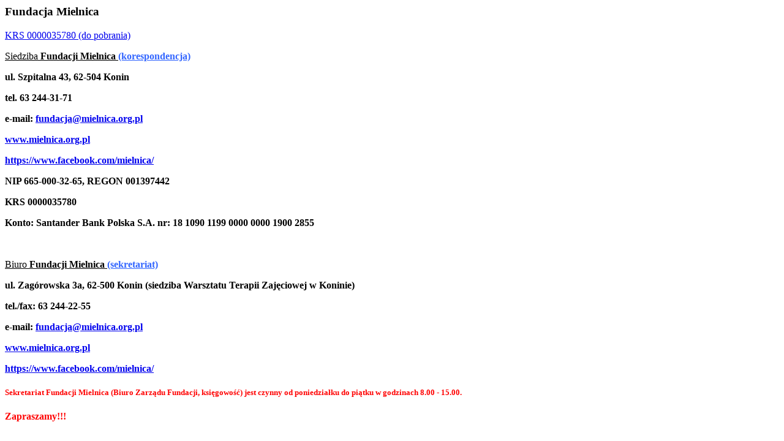

--- FILE ---
content_type: text/html; charset=UTF-8
request_url: https://mielnica.org.pl/bip/component/ajax/?module=djarticle_versions&format=json&method=viewArticleVersion&id=610
body_size: 549
content:
<h3>Fundacja Mielnica</h3>
<p><a href="https://mielnica.org.pl/bip/images/Odpis_Aktualny_KRS_0000035780-2.pdf">KRS 0000035780 (do pobrania)</a></p>
<p><span style="text-decoration: underline;">Siedziba <strong>Fundacji Mielnica <span style="color: #3366ff; text-decoration: underline;">(korespondencja)</span></strong></span></p>
<p><strong>ul. Szpitalna 43,&nbsp;62-504 Konin</strong></p>
<p><strong>tel. 63 244-31-71</strong></p>
<p><strong>e-mail:&nbsp;<a href="mailto:fundacja@mielnica.org.pl" base=""></a><a href="mailto:fundacja@mielnica.org.pl">fundacja@mielnica.org.pl</a></strong></p>
<p><strong><a href="http://www.mielnica.org.pl">www.mielnica.org.pl</a></strong></p>
<p><strong><a href="https://www.facebook.com/mielnica/"></a><a href="https://www.facebook.com/mielnica/">https://www.facebook.com/mielnica/</a></strong></p>
<p><strong>NIP 665-000-32-65, REGON 001397442</strong></p>
<p><strong>KRS 0000035780</strong></p>
<p><strong>Konto: Santander Bank Polska S.A. nr: 18 1090 1199 0000 0000 1900 2855</strong></p>
<p>&nbsp;</p>
<p><span style="text-decoration: underline;">Biuro <strong>Fundacji Mielnica <span style="color: #3366ff; text-decoration: underline;">(sekretariat)</span><br /></strong></span></p>
<p><strong>ul. Zagórowska 3a, 62-500 Konin (siedziba Warsztatu Terapii Zajęciowej w Koninie)</strong></p>
<p><strong>tel./fax: 63 244-22-55</strong></p>
<p><strong>e-mail:&nbsp;<a href="mailto:fundacja@mielnica.org.pl" base=""></a><a href="mailto:fundacja@mielnica.org.pl">fundacja@mielnica.org.pl</a></strong></p>
<p><strong><a href="http://www.mielnica.org.pl">www.mielnica.org.pl</a></strong></p>
<p><strong><a href="https://www.facebook.com/mielnica/"></a><a href="https://www.facebook.com/mielnica/">https://www.facebook.com/mielnica/</a></strong></p>
<h5><span style="color: #ff0000;"><strong>Sekretariat Fundacji Mielnica (Biuro Zarządu Fundacji, księgowość) jest czynny od poniedziałku do piątku&nbsp;</strong><strong>w godzinach&nbsp;8.00 - 15.00.&nbsp;</strong></span></h5>
<h4><span style="color: #ff0000;">Zapraszamy!!!</span></h4>